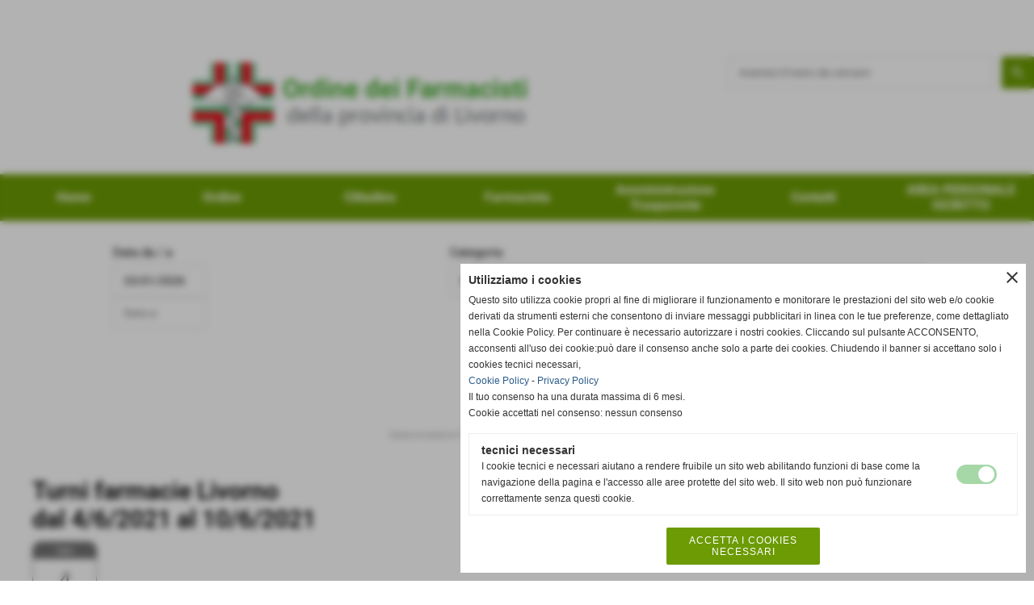

--- FILE ---
content_type: text/html; charset=UTF-8
request_url: https://www.ordinedeifarmacistilivorno.it/turni-farmacie-livorno-dal-4-6-2021-al-10-6-2021.htm
body_size: 10921
content:
<!-- T. scheda: 0.000 -->
<!DOCTYPE html>
<html lang="it">
<head>
<title>Turni farmacie Livorno dal 4/6/2021 al 10/6/2021</title>
<meta charset="utf-8">
<meta name="description" content="ORARIO 08:30 - 13:00 / 15:00 - 21:30Farmacia CastelliVia Cairoli, 34Farmacia MonteneroVia delle Pianacce, 10Farmacia Sorgenti Dott. TaglieraniVia Donnini, 120">
<meta name="keywords" content="Turni farmacie Livorno dal 4/6/2021 al 10/6/2021">
<link rel="canonical" href="https://www.ordinedeifarmacistilivorno.it/turni-farmacie-livorno-dal-4-6-2021-al-10-6-2021.htm"><meta http-equiv="Content-Security-Policy" content="upgrade-insecure-requests">
<meta property="og:author" content="www.ordinedeifarmacistilivorno.it">
<meta property="og:publisher" content="www.sitoper.it">
<meta name="generator" content="www.sitoper.it">
<meta name="google-site-verification" content="bpfBlRALduQ9SApJp_qTt96GfLu6ElMNBWfYxBtW9zQ">
<meta name="robots" content="max-snippet:-1,max-image-preview:standard,max-video-preview:30"><!-- Allow web app to be run in full-screen mode - iOS. -->
<meta name="apple-mobile-web-app-capable" content="yes">
 <!-- Allow web app to be run in full-screen mode - Android. -->
<meta name="mobile-web-app-capable" content="yes">
<!-- Make the app title different than the page title - iOS. -->
<meta name="apple-mobile-web-app-title" content="">
<!-- Make the app title different than the page title and configure icons - Android. -->
<link rel="manifest" href="https://www.ordinedeifarmacistilivorno.it/appicon/manifest.json">
<!-- IE configuration for icons and colors is in browserconfig.xml -->
<meta name="msapplication-config" content="https://www.ordinedeifarmacistilivorno.it/appicon/browserconfig.xml" />
 <!-- Configure the status bar - iOS. -->
<meta name="apple-mobile-web-app-status-bar-style" content="">
<!-- iOS icons -->
<link rel="apple-touch-icon" sizes="57x57" href="https://www.ordinedeifarmacistilivorno.it/appicon/apple-icon-57x57.png">
<link rel="apple-touch-icon" sizes="60x60" href="https://www.ordinedeifarmacistilivorno.it/appicon/apple-icon-60x60.png">
<link rel="apple-touch-icon" sizes="72x72" href="https://www.ordinedeifarmacistilivorno.it/appicon/apple-icon-72x72.png">
<link rel="apple-touch-icon" sizes="76x76" href="https://www.ordinedeifarmacistilivorno.it/appicon/apple-icon-76x76.png">
<link rel="apple-touch-icon" sizes="114x114" href="https://www.ordinedeifarmacistilivorno.it/appicon/apple-icon-114x114.png">
<link rel="apple-touch-icon" sizes="120x120" href="https://www.ordinedeifarmacistilivorno.it/appicon/apple-icon-120x120.png">
<link rel="apple-touch-icon" sizes="144x144" href="https://www.ordinedeifarmacistilivorno.it/appicon/apple-icon-144x144.png">
<link rel="apple-touch-icon" sizes="152x152" href="https://www.ordinedeifarmacistilivorno.it/appicon/apple-icon-152x152.png">
<link rel="apple-touch-icon" sizes="180x180" href="https://www.ordinedeifarmacistilivorno.it/appicon/apple-icon-180x180.png">
<!-- Android icons -->
<link rel="icon" type="image/png" sizes="192x192" href="https://www.ordinedeifarmacistilivorno.it/appicon/android-icon-192x192.png">
<link rel="icon" type="image/png" sizes="32x32" href="https://www.ordinedeifarmacistilivorno.it/appicon/favicon-32x32.png">
<link rel="icon" type="image/png" sizes="96x96" href="https://www.ordinedeifarmacistilivorno.it/appicon/favicon-96x96.png">
<link rel="icon" type="image/png" sizes="16x16" href="https://www.ordinedeifarmacistilivorno.it/appicon/favicon-16x16.png">
<!-- Windows icons -->
<meta name="msapplication-TileImage" content="https://www.ordinedeifarmacistilivorno.it/appicon/ms-icon-144x144.png">
<link rel="shortcut icon" href="https://www.ordinedeifarmacistilivorno.it/appicon/favicon.ico" type="image/x-icon">
<!-- Windows dock color -->
<meta name="msapplication-TileColor" content="#ffffff">
<!-- Android dock color -->
<meta name="theme-color" content="">
	
<link rel="stylesheet preload" as="style" type="text/css" href="https://www.ordinedeifarmacistilivorno.it/fonts/material-icons/material-icons.css">
<link rel="stylesheet preload" as="style" type="text/css" href="https://www.server155.h725.net/fonts/manrope/manrope.css">
<link rel="stylesheet preload" as="style" type="text/css" href="https://www.server155.h725.net/fonts/open-sans/open-sans.css">
<link rel="stylesheet preload" as="style" type="text/css" href="https://www.server155.h725.net/fonts/roboto/roboto.css">
	
<link href="https://www.ordinedeifarmacistilivorno.it/css_personali/cachestile_larga1_2491.css" rel="stylesheet" type="text/css" media="all">
<meta name="viewport" content="width=device-width, initial-scale=1.0">
<meta name="format-detection" content="telephone=no">

		
<style>

			
	/* sfondo singolo */
	@media all and (min-width: 1000px) {
		body {
		    background-color: #ffffff !important;
		}
	}
</style>
<script src="https://www.ordinedeifarmacistilivorno.it/js/jquery.js"></script>
<script src="https://www.ordinedeifarmacistilivorno.it/js/datatimepicker/jquery.ui.timepicker.js?v=0.3.2" defer></script>
<link href="https://www.ordinedeifarmacistilivorno.it/js/datatimepicker/jquery.ui.timepicker.css?v=0.3.2" rel="stylesheet" type="text/css"/>
<script src="https://www.ordinedeifarmacistilivorno.it/js/jquery.ui.core.js"></script>
<script src="https://www.ordinedeifarmacistilivorno.it/js/datatimepicker/jquery.ui.datepicker.js" defer></script>
<script src="https://www.ordinedeifarmacistilivorno.it/js/datatimepicker/jquery.ui.timepicker-it.js" defer></script>
<script src="https://www.ordinedeifarmacistilivorno.it/js/datatimepicker/jquery.ui.datepicker-it.js" defer></script>
<link rel="stylesheet" href="https://www.ordinedeifarmacistilivorno.it/js/jquery-ui.css">

<script src="https://www.ordinedeifarmacistilivorno.it/js/libvarie.js?lu=23012026085222"></script>
<script src="https://www.ordinedeifarmacistilivorno.it/js/cookie/cookie.php?lu=23012026085222" defer></script>
<script src="https://www.ordinedeifarmacistilivorno.it/js/defer.php?lu=23012026085222" defer></script>
<script src="https://www.ordinedeifarmacistilivorno.it/js/menu.php?lu=23012026085222" defer></script>
<script src="https://www.ordinedeifarmacistilivorno.it/js/carrello.php?lu=23012026085222" defer></script>

<link rel="stylesheet preload" as="style" type="text/css" href="https://www.ordinedeifarmacistilivorno.it/js/slideshow/slideshow_css.php?lu=23012026085222">
<script src="https://www.ordinedeifarmacistilivorno.it/js/slideshow/slideshow_js.php?lu=23012026085222" defer></script>

<link rel="stylesheet preload" as="style" type="text/css" href="https://www.ordinedeifarmacistilivorno.it/js/slideshow2.0/slideshow_css.php?lu=23012026085222">
<script src="https://www.ordinedeifarmacistilivorno.it/js/slideshow2.0/slideshow_js.php?lu=23012026085222" defer></script>

<link rel="stylesheet preload" as="style" type="text/css" href="https://www.ordinedeifarmacistilivorno.it/js/calendario/calendario.css?lu=23012026085222">
<script src="https://www.ordinedeifarmacistilivorno.it/js/calendario/calendario.js?lu=23012026085222" defer></script>

<link rel="stylesheet preload" as="style" type="text/css" href="https://www.ordinedeifarmacistilivorno.it/js/boxscorrimento/boxscorrimento_css.php">
<script src="https://www.ordinedeifarmacistilivorno.it/js/boxscorrimento/boxscorrimento_js.php?lu=23012026085222" defer></script>

<link rel="stylesheet preload" as="style" type="text/css" href="https://www.ordinedeifarmacistilivorno.it/lightbox/lightbox_css.php?lu=23012026085222">
<script src="https://www.ordinedeifarmacistilivorno.it/lightbox/lightbox.js?lu=23012026085222" defer></script>

<script src="https://www.ordinedeifarmacistilivorno.it/js/inviaamico/inviaamico.js?lu=23012026085222" defer></script>

<!--Per rendere il sistema dei video di sfondo funzionante anche su explorer NON ELIMINARE LACIARE COSI-->
<!--[if lt IE 9]>
<script>
document.createElement('video');
</script>
<![endif]-->


<!-- NON SONO UN MODELLO -->	<script>
		var $jQCheckCampoAggiuntivo = jQuery.noConflict();
		
		$jQCheckCampoAggiuntivo(document).ready(function (index){
			
			$jQCheckCampoAggiuntivo("form[id^='moduloOrdine']").submit(function(index) {
				
				var selettore=$jQCheckCampoAggiuntivo(this).attr('id');
				var array=selettore.split('moduloOrdine');
				var trovate2=true;
				var patternemail = new RegExp(/^(("[\w-+\s]+")|([\w-+]+(?:\.[\w-+]+)*)|("[\w-+\s]+")([\w-+]+(?:\.[\w-+]+)*))(@((?:[\w-+]+\.)*\w[\w-+]{0,66})\.([a-z]{2,6}(?:\.[a-z]{2})?)$)|(@\[?((25[0-5]\.|2[0-4][\d]\.|1[\d]{2}\.|[\d]{1,2}\.))((25[0-5]|2[0-4][\d]|1[\d]{2}|[\d]{1,2})\.){2}(25[0-5]|2[0-4][\d]|1[\d]{2}|[\d]{1,2})\]?$)/i);
				var patterndate = new RegExp(/(?:0[1-9]|[12][0-9]|3[01])\/(?:0[1-9]|1[0-2])\/(?:19|20\d{2})/);
				
				$jQCheckCampoAggiuntivo("#moduloOrdine"+array[1]+" div[id^='ordinedatoaggiuntivovis_']").each(function (index, value) { 
					
					if(
						(!$jQCheckCampoAggiuntivo(this).find('input').val() || $jQCheckCampoAggiuntivo(this).find('input').val()=='undefined') && 
						(!$jQCheckCampoAggiuntivo(this).find('select').val() || $jQCheckCampoAggiuntivo(this).find('select').val()=='undefined') && 
						(!$jQCheckCampoAggiuntivo(this).find('textarea').val() || $jQCheckCampoAggiuntivo(this).find('textarea').val()=='undefined')
					)
					{
						trovate2=false;
					}
					else
					{
						//controllo i dati inseriti se email o data
						if($jQCheckCampoAggiuntivo(this).find('input').attr("id"))
						{
							var tipocampo = $jQCheckCampoAggiuntivo(this).find('input').attr("id").split('_');
							if(tipocampo[0]=='campoemail') 
							{
								if(!patternemail.test( $jQCheckCampoAggiuntivo(this).find('input').val() ))
								{
									trovate2=false;
								}								
							}
							else if(tipocampo[0]=='campodata')
							{
								if(!patterndate.test( $jQCheckCampoAggiuntivo(this).find('input').val() ))
								{
									trovate2=false;
								}
							}
						}						
					}													
				});
				
				if(!trovate2)
					{
					$jQCheckCampoAggiuntivo("#moduloOrdine"+array[1]+" #avvisocampiaggiuntivicomprasubito"+array[1]).show();
					return false;
					}
				else
					{
					$jQCheckCampoAggiuntivo("#moduloOrdine"+array[1]+" #avvisocampiaggiuntivicomprasubito"+array[1]).hide();
					}
			});
		});
	</script>
	
		
	
<style>

</style>
<!-- foglio stampa -->
<link rel="stylesheet" href="https://www.ordinedeifarmacistilivorno.it/css/stampa.css" media="print"> 

<!-- T. intestazionecss: 0.010 -->
	
<meta property="og:title" content="Turni farmacie Livorno dal 4/6/2021 al 10/6/2021" />
<meta property="og:type" content="article" />
<meta property="og:url" content="https://www.ordinedeifarmacistilivorno.it/turni-farmacie-livorno-dal-4-6-2021-al-10-6-2021.htm" />
<meta property="og:description" content="ORARIO 08:30 - 13:00 / 15:00 - 21:30Farmacia CastelliVia Cairoli, 34Farmacia MonteneroVia delle Pianacce, 10Farmacia Sorgenti Dott. TaglieraniVia Donnini, 120" />

<meta name="twitter:creator" content="@ordinedeifarmacistilivorno.it" />
<meta name="twitter:site" content="@ordinedeifarmacistilivorno.it">
<meta name="twitter:title" content="Turni farmacie Livorno dal 4/6/2021 al 10/6/2021">
<meta name="twitter:description" content="ORARIO 08:30 - 13:00 / 15:00 - 21:30Farmacia CastelliVia Cairoli, 34Farmacia MonteneroVia delle Pianacce, 10Farmacia Sorgenti Dott. TaglieraniVia Donnini, 120">
<meta name="twitter:domain" content="www.ordinedeifarmacistilivorno.it"></head>
<body id="eventi-scheda-68" class="">
	<a href="#contenuto-main" class="skip-link">Salta al contenuto principale</a>
<!-- inizio oggetti liberi body --><!-- fine oggetti liberi body -->
	<div id="sfondo-sito">
		<div id="data-ora">23 Gennaio 2026</div>
		
	<div id="accessoriofisso01"></div><div id="accessoriofisso02"></div><div id="accessorio-iniziosito"></div>
<div class="box-barra-alta">
	<div class="box-barra-alta-contenuto">
		
	
		<div class="box-barra-alta-autenticazione">
			<span class="box-barra-alta-autenticazione-post">
				<a href="autenticazione_1.php" title="Accesso area privata" rel="nofollow"><span class="material-icons box-barra-alta-autenticato notranslate">person</span></a>
				<div class="box-barra-alta-autenticazione-form-contenitore">
					<div class="box-barra-alta-autenticazione-form-contenuto box-barra-alta-autenticazione-form-contenuto-invisible">						
						<div class="box-barra-alta-autenticazione-form-contenuto-testa">Area privata</div>
						<div class="box-barra-alta-autenticazione-form-contenuto-corpo">
							<form name="modulo_autenticazione_alto" id="modulo_autenticazione_alto" action="autenticazione.php" method="post">
								<input name="username_log" id="username_log" type="text" placeholder="nome utente" autocomplete="username">
								<span style="position: relative;"><input name="password_log" id="password_log" type="password" placeholder="password" autocomplete="current-password"><span class="viewPassword notranslate">visibility</span></span>
								<input name="submit" type="submit" value="accedi" class="bottone bottone-g bottone-submit">								
							</form>
						</div>
							
					<div class="box-barra-alta-autenticazione-form-contenuto-piede">
						
					<div><a href="registrazione.php" class="linkbianco" title="Registrati" rel="nofollow">Registrati</a></div>
					<div><a href="password_forgot.php" class="linkbianco" title="Password dimenticata" rel="nofollow">Password dimenticata</a></div>
					</div>
							
					</div>
				</div>
			</span>
		</div>
		
		
		
		
		
		
	</div>	
</div>
	<header id="testa" role="banner">
	    <div id="testa-interna"><!-- inizio oggetti liberi testa -->
<!-- fine oggetti liberi testa -->
			<div class="contenitoreBox" id="contenitoreBox61">
				<div class="contenitoreBoxContenuto"><div class="contenitoreBoxColonna"><!-- no cache -->
<div class="box-generico ridotto "  id="box62">    
    <div class="boxContenuto">
		<div class="tab01">
		
			<!-- tab01 corpo -->
			<div class="tab01-corpo"><div class="contenitore-tab02">
			<div class="tab02 tab-nudo"><div class="tab02-area-foto"><div class="immagine align-center"><img src="/foto/grandi/logoordinefarmacistidilivorno-1-2.png" sizes="(min-width: 436px) 436px, 100vw" srcset="/foto/grandi/logoordinefarmacistidilivorno-1-2.png 436w" alt="" width="436" height="116">
				<input name="w_immagine_box" id="w_immagine_box_spec_62_1" type="hidden" value="436">
				<input name="h_immagine_box" id="h_immagine_box_spec_62_1" type="hidden" value="116">
				</div></div>
				</div></div>	
			</div>
		</div>  
    	</div>
</div><!-- T. box 62: 0.002 --></div><div class="contenitoreBoxColonna"><!-- no cache -->
<div class="box-search ridotto "  id="box63">    
    <div class="boxContenuto">
		<div class="tab01">
		
			<!-- tab01 corpo -->
			<div class="tab01-corpo">
				<div class="tab02 tab-nudo">
					<div class="tab02-corpo">
						
	<form action="search.php" method="get" name="form_search63" id="form_search63" class="formdiricercamodulo">
		<div>
			<input name="search" id="search_search63" value="" placeholder="inserisci il testo da cercare" type="text" autocomplete="off">
		</div>		
        <div>                      
        	<input name="submit" type="submit" value="search" title="cerca" class="submit-cerca notranslate"> 
        </div>		
	</form>
					</div>
				</div>	
			</div>
		</div>  
    	</div>
</div><!-- T. box 63: 0.001 --></div>
	            </div>
			</div><!-- T. contenitore 61: 0.003 --><!-- no cache --><!-- menu: 1 | eredita: no | chi eredita:  | tipo: orizzontale -->
	<div id="ancora-menu-orizzontale1-64"></div>
	<nav class="menu-orizzontale menu-orizzontale-con-blocco" id="menu-orizzontale1-64" style="z-index: 99" data-tipoMenu="orizzontale">
		<div class="menu-orizzontale-riga">
			<ul><li class="menu-orizzontale-tasto">
	<a href="https://www.ordinedeifarmacistilivorno.it/" title="Home" data-urlPulsante="" data-moduloPulsante="homepage">Home</a>
</li><li class="menu-orizzontale-tasto">
	<a href="javascript:void(0)" style="pointer-events: none; cursor: default;" title="Ordine" data-urlPulsante="javascript:void(0)" data-moduloPulsante="">Ordine</a>
					<div class="menu-orizzontale-tendina">
						<div class="menu-orizzontale-tendina-tasto">
							<a href="https://www.ordinedeifarmacistilivorno.it/chi-siamo.htm" title="Chi Siamo" data-urlPulsante="chi-siamo.htm" data-moduloPulsante="pagine_aggiuntive">Chi Siamo</a>
						</div>
						<div class="menu-orizzontale-tendina-tasto">
							<a href="https://www.ordinedeifarmacistilivorno.it/consiglio-direttivo-e-collegio-dei-revisori-dei-conti-in-carica-per-il-quadriennio-2021-2024.htm" title="CONSIGLIO DIRETTIVO E COLLEGIO DEI REVISORI DEI CONTI IN CARICA PER IL QUADRIENNIO 2021-2024" data-urlPulsante="consiglio-direttivo-e-collegio-dei-revisori-dei-conti-in-carica-per-il-quadriennio-2021-2024.htm" data-moduloPulsante="pagine_aggiuntive">Consiglio Direttivo</a>
						</div>
						<div class="menu-orizzontale-tendina-tasto">
							<a href="https://www.ordinedeifarmacistilivorno.it/codice-deontologico.htm" title="Codice deontologico" data-urlPulsante="codice-deontologico.htm" data-moduloPulsante="documenti">Codice deontologico</a>
						</div>
						<div class="menu-orizzontale-tendina-tasto">
							<a href="http://www.fofi.it/" title="Federazione Ordine Farmacisti Italiani" data-urlPulsante="http://www.fofi.it/" data-moduloPulsante="">Federazione Ordine Farmacisti Italiani</a>
						</div>
						<div class="menu-orizzontale-tendina-tasto">
							<a href="https://www.ordinedeifarmacistilivorno.it/elenchi-medicine-complementari.htm" title="ELENCHI MEDICINE COMPLEMENTARI" data-urlPulsante="elenchi-medicine-complementari.htm" data-moduloPulsante="pagine_aggiuntive">ELENCHI MEDICINE COMPLEMENTARI</a>
						</div>
					</div>
</li><li class="menu-orizzontale-tasto">
	<a href="javascript:void(0)" style="pointer-events: none; cursor: default;" title="Cittadino" data-urlPulsante="javascript:void(0)" data-moduloPulsante="">Cittadino</a>
					<div class="menu-orizzontale-tendina">
						<div class="menu-orizzontale-tendina-tasto">
							<a href="farmacie-livorno-1.htm" title="farmacie di livorno" data-urlPulsante="categorie.php?modulo_attuale=archivio_associazioni" data-moduloPulsante="archivio_associazioni">Elenco Farmacie Livorno e provincia</a>
						</div>
						<div class="menu-orizzontale-tendina-tasto">
							<a href="https://www.ordinedeifarmacistilivorno.it/categorie.php?categoria=140" title="Turni Farmacie Livorno e provincia" data-urlPulsante="categorie.php?categoria=140" data-moduloPulsante="eventi">Turni Farmacie Livorno e provincia</a>
						</div>
						<div class="menu-orizzontale-tendina-tasto">
							<a href="http://www.fofi.it/inside.php?pagina=6" title="Albo Nazionale dei Farmacisti" data-urlPulsante="http://www.fofi.it/inside.php?pagina=6" data-moduloPulsante="">Albo Nazionale dei Farmacisti</a>
						</div>
						<div class="menu-orizzontale-tendina-tasto">
							<a href="https://www.ordinedeifarmacistilivorno.it/albo-professionale-livorno-aggiornato-al-31122022.htm" title="ALBO PROFESSIONALE LIVORNO (aggiornato al 31.12.2022)" data-urlPulsante="albo-professionale-livorno-aggiornato-al-31122022.htm" data-moduloPulsante="pagine_aggiuntive">ALBO PROFESSIONALE LIVORNO</a>
						</div>
						<div class="menu-orizzontale-tendina-tasto">
							<a href="links.htm" title="Links" data-urlPulsante="categorie.php?modulo_attuale=links" data-moduloPulsante="links">Links Utili</a>
						</div>
						<div class="menu-orizzontale-tendina-tasto">
							<a href="https://www.ordinedeifarmacistilivorno.it/segnalazioni-e-denunce-1.htm" title="Segnalazioni e Denunce" data-urlPulsante="segnalazioni-e-denunce-1.htm" data-moduloPulsante="pagine_aggiuntive">Segnalazioni e Denunce</a>
						</div>
					</div>
</li><li class="menu-orizzontale-tasto">
	<a href="javascript:void(0)" style="pointer-events: none; cursor: default;" title="Farmacista" data-urlPulsante="javascript:void(0)" data-moduloPulsante="">Farmacista</a>
					<div class="menu-orizzontale-tendina">
						<div class="menu-orizzontale-tendina-tasto">
							<a href="https://www.ordinedeifarmacistilivorno.it/pec-posta-elettronica-certificata-1.htm" title="PEC (Posta Elettronica Certificata)" data-urlPulsante="pec-posta-elettronica-certificata-1.htm" data-moduloPulsante="">PEC INFOCERT</a>
						</div>
						<div class="menu-orizzontale-tendina-tasto">
							<a href="https://www.ordinedeifarmacistilivorno.it/ecm-ed-eventi.htm" title="E.C.M. ed Eventi" data-urlPulsante="ecm-ed-eventi.htm" data-moduloPulsante="pagine_aggiuntive">E.C.M. ed Eventi</a>
						</div>
						<div class="menu-orizzontale-tendina-tasto">
							<a href="https://www.ordinedeifarmacistilivorno.it/modulistica-ordine.htm" title="MODULISTICA ORDINE" data-urlPulsante="modulistica-ordine.htm" data-moduloPulsante="pagine_aggiuntive">MODULISTICA ORDINE</a>
						</div>
						<div class="menu-orizzontale-tendina-tasto">
							<a href="bacheca.htm" rel="nofollow" title="bacheca" data-urlPulsante="categorie.php?modulo_attuale=bacheca_privata" data-moduloPulsante="bacheca_privata">Cerco/offro Lavoro</a>
						</div>
						<div class="menu-orizzontale-tendina-tasto">
							<a href="links.htm" title="Links" data-urlPulsante="categorie.php?modulo_attuale=links" data-moduloPulsante="links">Links</a>
						</div>
						<div class="menu-orizzontale-tendina-tasto">
							<a href="https://www.ordinedeifarmacistilivorno.it/news.htm" title="NEWS" data-urlPulsante="news.htm" data-moduloPulsante="documenti">NEWS</a>
						</div>
					</div>
</li><li class="menu-orizzontale-tasto">
	<a href="https://www.ordinedeifarmacistilivorno.it/amministrazione-trasparente.htm" title="Amministrazione Trasparente" data-urlPulsante="amministrazione-trasparente.htm" data-moduloPulsante="pagine_aggiuntive">Amministrazione Trasparente</a>
</li><li class="menu-orizzontale-tasto">
	<a href="https://www.ordinedeifarmacistilivorno.it/Contatti.htm" title="Contatti" data-urlPulsante="Contatti.htm" data-moduloPulsante="pagine_aggiuntive">Contatti</a>
</li><li class="menu-orizzontale-tasto">
	<a href="https://www.ordinedeifarmacistilivorno.it/area-personale-iscritto.htm" title="AREA PERSONALE ISCRITTO" data-urlPulsante="area-personale-iscritto.htm" data-moduloPulsante="pagine_aggiuntive">AREA PERSONALE ISCRITTO</a>
</li>
				</ul>
			</div>
		</nav><!-- T. menu 64 parziale1: 0.000 | parziale2: 0.005 --><!-- T. menu 64: 0.005 --><!-- no cache -->
<div class="box-eventiprimopiano-scorrimento ridotto boxcerca"  id="box60">    
    <div class="boxContenuto">
		<div class="tab01">
		
			<!-- tab01 corpo -->
			<div class="tab01-corpo">
				<div class="tab02 tab-nudo">
					<div class="tab02-corpo">
						
<script>
var $JQBoxCerca60 = jQuery.noConflict();
$JQBoxCerca60(function() {

		
							
					$JQBoxCerca60("input[name='eventi_datada']").datepicker({
							showButtonPanel: true,
							changeYear: true,
							dateFormat: "dd/mm/yy",
							yearRange: "-100:+10"
						});	
							
							
					$JQBoxCerca60("input[name='eventi_dataa']").datepicker({
							showButtonPanel: true,
							changeYear: true,
							dateFormat: "dd/mm/yy",
							yearRange: "-100:+10"
						});	
						
});
</script>
						<form action="categorie.php" name="form_eventi60" id="form_eventi60" method="get">
							
						<div class="formcontattiriga">
							<div class="formcontattirigacampo"><label for="eventi_data_da_a" class="formcontattirigacampo-nome">Data da / a</label><input type="text" name="eventi_datada" id="eventi_datada" value="23/01/2026" placeholder="Data da" class="data" style="width: 115px; margin-right: 10px;" autocomplete="off"><input type="text" name="eventi_dataa" id="eventi_dataa" value="" placeholder="Data a" class="data" style="width: 115px;" autocomplete="off">
							</div>
							<div class="formcontattirigacampo"><label for="eventi_categoria" class="formcontattirigacampo-nome">Categoria</label>
								<select name="eventi_categoria" id="eventi_categoria" style="width: 100%;" autocomplete="off">
									<option value="">Selezionare</option><option value="140">TURNI FARMACIE</option><option value="105">Farmacie di turno - Livorno -&...</option><option value="106">TURNI FARMACIE della PROVINCIA...</option><option value="360">Farmacie di turno - Bibbona -&...</option><option value="364">Farmacie di turno - Capraia -&...</option><option value="362">Farmacie di turno - Castagneto...</option><option value="358">Farmacie di turno - Cecina -&g...</option><option value="134">Farmacie di turno - Collesalve...</option><option value="361">Farmacie di turno - Piombino -...</option><option value="363">Farmacie di turno - Populonia ...</option><option value="367">Farmacie di turno - Riotorto -...</option><option value="135">Farmacie di turno - Rosignano ...</option><option value="365">Farmacie di turno - San Vincen...</option></select>
							</div>
						</div>
							<div class="pulsante">
								<input name="azione" type="hidden" value="cerca">
								<input name="arrivoda" type="hidden" value="motoregenerico">
								<input name="modulo_attuale" type="hidden" value="eventi">
								<input name="submit" type="submit" value="cerca" title="cerca" class="bottone bottone-m bottone-submit">
							</div>
							
						</form>
					</div>
				</div>	
			</div>
		</div>  
    	</div>
</div>
<script>
var $jQScorrimento60 = jQuery.noConflict();
var timeout60 = null;          // per gestire il setTimeout dello scorrimento
var ticker60_page_hidden = false;  // stato della visibilità pagina

// subito si sistema la grafica	$(function() dopo si aspetta per lo scorrimento
$jQScorrimento60(function() {
	var h_contenuto=400;
    
    var viewport = $jQScorrimento60(window).width();
    if (viewport < 1000)
        {
        var h_contenuto=200;   
        }
        	
	$jQScorrimento60("#primopiano60").css({"height":h_contenuto+"px", "overflow": "hidden"});		

	$jQScorrimento60("#primopiano60 .tab02").css({"visibility":"initial", "display":"initial"});
				
	$jQScorrimento60("#primopiano60 .immagine").each(function()
		{	
		$jQScorrimento60(this).css({"height":h_contenuto+"px"});	
			
		if($jQScorrimento60("img", this).attr("src")!=undefined)
			{
			var hImg=$jQScorrimento60("[name='h_immagine_box']", this).val();
			var wImg=$jQScorrimento60("[name='w_immagine_box']", this).val();
			
			var wDiv=$jQScorrimento60(this).width();
			
			if(wDiv<wImg)
				{
				var perc=(wDiv/wImg);
				var hImg2 = (hImg*perc);
				}
			else
				{
				var hImg2 = hImg;
				}
			
			if(	parseInt(hImg2)>h_contenuto)
				{
				diff=h_contenuto-parseInt(hImg2);
				diff2=parseInt(diff)/2;
			
			
				$jQScorrimento60("img", this).css({"margin-top":diff2});	
				$jQScorrimento60(this).css({"overflow":"hidden"});	
				
				
				$jQScorrimento60(this).find(".condivisioni").find("img").css({"margin-top":"0"});	
				}
			}
		});	
	
	
	
	$jQScorrimento60("div[class^='box-primopiano-scorrimento-ticker-60-']").hide();
	$jQScorrimento60(".box-primopiano-scorrimento-ticker-60-0").show();

	$jQScorrimento60("li[class^='link-box-primopiano-scorrimento-ticker-60-'] .circle").css({"background-color":"#bbbbbb"});	
	$jQScorrimento60(".link-box-primopiano-scorrimento-ticker-60-0 .circle").css({"background-color":"#ffffff"});

});
	

	

// prima di fare lo scorrimento apetto che abbia caricato tutto (window).load	
	
$jQScorrimento60(window).load(function() {
	
	if($jQScorrimento60("div[class^='box-primopiano-scorrimento-ticker-60-']").length >1)
		{	  
   		ticker60(0,'');
		}	

});
function ticker60(indice,cambia)
	{
	//console.log("cambia60 "+indice)
    var $ = $jQScorrimento60;

    var maxIndice = -1;
    if (maxIndice < 0) return;

    if (cambia === "manuale" && timeout60 !== null) 
		{
        clearTimeout(timeout60);
        timeout60 = null;
    	}

    if (indice < 0) indice = 0;
    if (indice > maxIndice) indice = 0;

    $("div[class^='box-primopiano-scorrimento-ticker-60-']").hide();
    $(".box-primopiano-scorrimento-ticker-60-" + indice).fadeIn("slow");

    $("li[class^='link-box-primopiano-scorrimento-ticker-60-'] .circle")
        .css({"background-color":"#bbbbbb"});
    $(".link-box-primopiano-scorrimento-ticker-60-" + indice + " .circle")
        .css({"background-color":"#ffffff"});

    var nuovo_indice = (indice < maxIndice) ? indice + 1 : 0;

    if (!ticker60_page_hidden) 
    	{
        timeout60 = setTimeout(function() {
            ticker60(nuovo_indice, "");
        }, 5000);
   		}
	}


function ticker60_isInViewport(el) 
	{
    if (!el) return false;
    var rect = el.getBoundingClientRect();
    var windowHeight = (window.innerHeight || document.documentElement.clientHeight);
    var windowWidth  = (window.innerWidth  || document.documentElement.clientWidth);

    return (
        rect.bottom > 0 &&
        rect.right  > 0 &&
        rect.top    < windowHeight &&
        rect.left   < windowWidth
    );
	}
	

function ticker60_updateVisibility() 
	{
    var $ = $jQScorrimento60;

    var el = document.getElementById("box60");
    if (!el) return;

    var wasHidden = ticker60_page_hidden;

    // "hidden" se:
    // - la pagina/tab è nascosta
    // - OPPURE il box è fuori dal viewport
    var nowHidden = document.hidden || !ticker60_isInViewport(el);

    ticker60_page_hidden = nowHidden;

    if (nowHidden) 
    	{
        // metto in pausa → fermo il timeout
        if (timeout60 !== null) 
        	{
            clearTimeout(timeout60);
            timeout60 = null;
        	}
    	} 
	else 
		{
	    // torna visibile
	    if (wasHidden && timeout60 === null) 
	        {
	        // cerco la slide attualmente visibile
	        var $slides = $("div[class^='box-primopiano-scorrimento-ticker-60-']");
	        if ($slides.length === 0) return;
	
	        var maxIndice = $slides.length - 1;
	        var currentIndex = -1;
	
	        $slides.each(function(i) {
	            if ($(this).is(":visible")) {
	                currentIndex = i;
	                return false;
	            }
	        });
	
	        // se per qualche motivo nessuna è visibile, riparto dalla 0
	        if (currentIndex < 0) {
	            currentIndex = 0;
	            $slides.hide();
	            $(".box-primopiano-scorrimento-ticker-60-0").show();
	        }
	
	        // NON cambio slide subito: pianifico solo il prossimo passaggio
	        var nextIndex = (currentIndex < maxIndice) ? currentIndex + 1 : 0;
	
	        timeout60 = setTimeout(function() {
	            ticker60(nextIndex, "");
	        }, 5000);
	        }
	    }
	}


document.addEventListener("visibilitychange", ticker60_updateVisibility);
window.addEventListener("scroll", ticker60_updateVisibility);
window.addEventListener("resize", ticker60_updateVisibility);

// chiamata iniziale per impostare lo stato corretto
ticker60_updateVisibility(); 

</script>
<!-- T. box 60: 0.003 -->		
	    <!-- CHIUSURA DI testa-interna -->
		</div>
	<!-- CHIUSURA DI testa -->
	</header>
	
	<div id="accessorio-iniziocontenuti"></div>		<div id="corpo-contenitore">
			<div id="corpo-contenuto-paginainterna">
								<div id="contenuti" class="eventi-scheda scheda">
				
				<main class="pag00" id="contenuto-main" role="main">
										<div class="pag00-testa">
								<div class="sottotitolo"><span class="nascosto">percorso: </span><a href="https://www.ordinedeifarmacistilivorno.it/" title="torna a Home">Home</a> &gt; <a href="eventi.htm" title="torna a eventi">eventi</a> &gt; <a href="categorie.php?categoria=140" title="torna a TURNI FARMACIE">TURNI FARMACIE</a> &gt; <a href="turni-farmacie-di-livorno.htm" title="torna a Farmacie di turno - Livorno">Farmacie di turno - Livorno</a></div>					</div> 
											<div class="pag00-corpo">
																
								<!-- pag01 - contenuti -->
								<article class="pag01">
									
								<header class="pag01-testa"><div class="titolo"><h1>Turni farmacie Livorno <div>dal 4/6/2021 al 10/6/2021</div></h1></div>
								</header>									<div class="pag01-corpo">
											<div class="float-left struttura-immagine-sx">
	<div class="calendario-data-evento-box">
		<div class="calendario-data-evento">
			<div class="calendario-data-evento-testa">Ven</div>
			<div class="calendario-data-evento-corpo">4</div>
			<div class="calendario-data-evento-piede">Giu 2021</div>
		</div>
	</div></div><div class="span-classe-testo testo"><strong>ORARIO 08:30 - 13:00 / 15:00 - 21:30</strong><div><strong><BR></strong></div><div><table width="100%" border="1"><tbody><tr><td width="50%">Farmacia Castelli</td><td width="50%">Via Cairoli, 34</td></tr><tr><td width="50%">Farmacia Montenero</td><td width="50%">Via delle Pianacce, 10</td></tr><tr><td width="50%">Farmacia Sorgenti Dott. Taglierani</td><td width="50%">Via Donnini, 120</td></tr></tbody></table><BR></div><BR></div>
																
																<div class="pag02" id="">
																	<header class="pag02-testa">
																		<div class="titolo">DATI GEOGRAFICI</div>
																		<div class="sottotitolo"></div>		</header>												
																	<div class="pag02-corpo"><strong>Comune:</strong> Livorno		</div>
																</div>									</div> 	
																	</article>
								<!-- FINE pag01 - contenuti -->								
								<div class="box-paginazione">
												<div class="float-left" style="width: 33%"><a href="turni-farmacie-livorno-dal-28-5-2021-al-3-6-2021.htm" title="scheda precedente: Turni farmacie Livorno dal 28/5/2021 al 3/6/2021">&lt;&lt; precedente</a></div>
										  <div class="float-left visibilita-solo-pc align-center" style="width: 33%">&nbsp;
										  </div>
										  <div class="float-right align-right" style="width: 33%"><a href="turni-farmacie-livorno-dal-11-6-2021-al-17-6-2021.htm" title="scheda successiva: Turni farmacie Livorno dal 11/6/2021 al 17/6/2021">successivo >></a></div><div class="clear-left clear-right"></div></div>					</div>					
				    				</main>	
		    <!-- FINE ZONA DEI CONTENUTI -->
		    </div>
		        
			<div class="cancellatore-corpo"></div>
		</div>
	</div>
	<hr>
	<div id="accessorio-finecontenuti"></div>
<!-- T. schedatemplate: 0.031 -->
<footer id="piede-contenitore" role="contentinfo">
	<!-- inizio oggetti liberi piede -->
<!-- fine oggetti liberi piede -->	
	<div id="piede-contenuto">		
		
			<div class="contenitoreBox" id="contenitoreBox24">
				<div class="contenitoreBoxContenuto"><div class="contenitoreBoxColonna"><!-- no cache -->
<div class="box-area_privata largo "  id="box178">    
    <div class="boxContenuto">
		<div class="tab01">
			<!-- tab01 testa -->
			<header class="tab01-testa">
				<div class="titolo">
					Area privata
				</div>
			</header>
		
			<!-- tab01 corpo -->
			<div class="tab01-corpo">
				<div class="tab02 tab-nudo">
					<div class="tab02-corpo">
						
					<form action="autenticazione.php" method="post" name="mod_autenticazione" id="mod_autenticazione">		
						<div class="autenticazione-input">			
							<div><label for="username_log" class="nascosto">nome utente</label><input name="username_log" type="text" id="username_log" placeholder="nome utente" autocomplete="username"></div>
							<div style="position: relative;"><label for="password_log" class="nascosto">password</label><input name="password_log" type="password" id="password_log" placeholder="password" autocomplete="current-password"><span class="viewPassword">visibility</span></div>		
						</div>
						
						<div class="autenticazione-riga">
							<div class="autenticazione-dettagli">
								<div><span class="nascosto">[</span><a href="registrazione.php" class="linkbianco" title="Registrazione" rel="nofollow">Registrati</a><span class="nascosto">]</span></div>
								<div><span class="nascosto">[</span><a href="password_forgot.php" class="linkbianco" title="Password dimenticata" rel="nofollow">Password dimenticata</a><span class="nascosto">]</span></div>
							</div>
							<div class="pulsante"><input name="submit" type="submit" value="accedi" class="bottone bottone-p bottone-submit"></div>
						</div>
					</form>
					</div>
				</div>	
			</div>
		</div>  
    	</div>
</div><!-- T. box 178: 0.001 --></div><div class="contenitoreBoxColonna"><!-- no cache -->
<div class="box-generico largo "  id="box165">    
    <div class="boxContenuto">
		<div class="tab01">
		
			<!-- tab01 corpo -->
			<div class="tab01-corpo"><div class="contenitore-tab02">
			<div class="tab02">			
			<!-- tab02 testa -->
			<header class="tab02-testa">
						<div class="titolo"><a href="" title="CONTATTI" class="titololinkato"><span style="color: rgb(255, 255, 255);">CONTATTI</span></a>
						</div>
			</header>	
				
				<!-- tab02 corpo -->
				<div class="tab02-corpo">
						
						<div class="descrizione"><div style="text-align: center;"><div style="text-align: left;"><span style="font-size: 20px;">Ordine dei Farmacisti della provincia di Livorno<div>Via Rossini 4, 57123 - Livorno</div><div><span style="font-size: 18px;">TEL:</span> <a href="tel:0586899063"><span style="color: rgb(255, 255, 255);"><span style="font-size: 18px;">0586899063</span></span></a><span style="font-size: 16px;">- FAX: 0586205841</span></div><div><span style="font-size: 18px;">MAIL:</span> <a href="mailto:info@ordinedeifarmacistilivorno.it"><span style="color: rgb(255, 255, 255);">info@ordinedeifarmacistilivorno.it</span></a> </div><div><span style="font-size: 18px;">MAIL:</span> <span style="font-size: 18px;"><span style="color: #ffffff;"><a href="mailto:Ordinefarmacistilivorno@gmail.com">Ordinefarmacistilivorno@gmail.com</a></span></span></div></span><span style="font-size: 20px;"><div><span style="font-size: 18px;">PEC:</span> <a href="mailto:ordinefarmacistili@pec.fofi.it"><span style="color: rgb(255, 255, 255);">ordinefarmacistili@pec.fofi.it</span></a></div><div><span style="font-size: 18px;">CF: 80002120493</span></div></span></div></div></div>
						<div class="clear-left"></div>
				</div>
				</div></div>	
			</div>
		</div>  
    	</div>
</div><!-- T. box 165: 0.001 --><!-- no cache -->
<div class="box-social-network largo "  id="box150">    
    <div class="boxContenuto">
		<div class="tab01">
		
			<!-- tab01 corpo -->
			<div class="tab01-corpo">
				<div class="tab02 tab-nudo">
					<div class="tab02-corpo">
						<span class="nascosto">[</span><a href="https://www.linkedin.com/in/ordine-farmacisti-livorno-65691b215/" title="vai a  Linkedin" target="_blank"><img src="/foto/grandi/icona_standard_per_il_collegamento_al_socialnetwork_linkedin.png" alt="vai a  Linkedin"></a><span class="nascosto">]</span> <span class="nascosto">[</span><a href="https://www.instagram.com/ordinefarmacistilivorno/" title="vai a  Instagram" target="_blank"><img src="/foto/grandi/icona_standard_per_il_collegamento_al_socialnetwork_instagram.png" alt="vai a  Instagram"></a><span class="nascosto">]</span>
					</div>
				</div>	
			</div>
		</div>  
    	</div>
</div><!-- T. box 150: 0.001 --></div><div class="contenitoreBoxColonna"><!-- no cache -->
<div class="box-generico largo "  id="box164">    
    <div class="boxContenuto">
		<div class="tab01">
		
			<!-- tab01 corpo -->
			<div class="tab01-corpo"><div class="contenitore-tab02">
			<div class="tab02">			
			<!-- tab02 testa -->
			<header class="tab02-testa">
						<div class="titolo"><a href="" title="INFORMAZIONI DI FATTURAZIONE" class="titololinkato"><span style="color: rgb(255, 255, 255);">INFORMAZIONI DI FATTURAZIONE</span></span></a>
						</div>
			</header>	
				
				<!-- tab02 corpo -->
				<div class="tab02-corpo">
						
						<div class="descrizione">Ai sensi di quanto previsto dall'art. 6 ter, Legge 4 aprile 2012, n. 35, si comunicano i dati per procedere a fatturazione elettronica nei confronti dell'Ordine dei Farmacisti della Provincia di Livorno:<BR> <BR> Denominazione: <strong>Ordine dei Farmacisti della Provincia di Livorno</strong><BR>Codice Univoco ufficio: <strong>UFVD79</strong><BR> Nome ufficio: <strong>Uff_eFatturaPA</strong></div>
						<div class="clear-left"></div>
				</div>
				</div></div>	
			</div>
		</div>  
    	</div>
</div><!-- T. box 164: 0.001 --></div>
	            </div>
			</div><!-- T. contenitore 24: 0.006 --><!-- no cache -->
<div class="box-generico largo "  id="box132">    
    <div class="boxContenuto">
		<div class="tab01 tab-nudo"><div class="contenitore-tab02">
			<div class="tab02">	
				
				<!-- tab02 corpo -->
				<div class="tab02-corpo">
						
						<div class="descrizione"><div style="text-align: justify;">I dati personali pubblicati sono riutilizzabili solo alle condizioni previste dalla normativa vigente sul riuso dei dati pubblici (direttiva comunitaria 2003/98/CE e D.lgs 36/2006 di recepimento della stessa), in termini compatibili con gli scopi originari del trattamento ai sensi dell&rsquo;art 5, par.1 lettera b), del RGPD, e delle altre disposizioni rilevanti in materia</div></div>
						<div class="clear-left"></div>
				</div>
				</div></div>
		</div>  
    	</div>
</div><!-- T. box 132: 0.001 --><!-- no cache -->
<div class="box-generico largo "  id="box70">    
    <div class="boxContenuto">
		<div class="tab01">
		
			<!-- tab01 corpo -->
			<div class="tab01-corpo"><div class="contenitore-tab02">
			<div class="tab02">	
				
				<!-- tab02 corpo -->
				<div class="tab02-corpo">
						
						<div class="descrizione"><a href="http://www.ordinedeifarmacistilivorno.it/Informativa-Privacy.htm" title="Informativa Trattamento Dati " target="_blank"><span style="color: rgb(255, 255, 255);">Infomativa Privacy</span></a><div><BR><div><a href="http://www.ordinedeifarmacistilivorno.it/mappa.php" title="mappa del sito" target="_blank"><span style="color: rgb(255, 255, 255);">Mappa Sito</span></a></div><div><BR><div><a href="http://www.ordinedeifarmacistilivorno.it/Informativa-sui-cookies.htm" title="Cookie Policy" target="_blank"><span style="color: rgb(255, 255, 255);">Cookies Policy</span></a> <BR></div></div></div></div>
						<div class="clear-left"></div>
				</div>
				</div></div>	
			</div>
		</div>  
    	</div>
</div><!-- T. box 70: 0.001 -->		
	</div>
</footer>
		<!-- T. piede: 0.011 -->

<div id="firma" role="region" aria-label="Crediti del sito">
	<a href="https://www.sitoper.it" title="Creazione siti web">Realizzazione siti web www.sitoper.it</a>
</div><div id="windows_confirm_delete">
    <div id="windows_confirm_delete_label"></div>    
    <div id="windows_confirm_delete_button"></div>
</div>
<button type="button" id="tornasu" class="tornasu" aria-label="Torna all'inizio">
  <img src="/img/torna-su.png" alt="" aria-hidden="true" role="presentation">
</button>
	<aside id="risoluzioneschermo" style="display: none;">
	<span id="risoluzionedimensione"> × </span><span id="detectmobile">no</span><span id="stilemobileattivo">mobilesi</span> - DetectMobile: no (stile mobile: mobilesi && session windowwidth: )</aside>
<aside id="linguabrowsersitoweb" style="display: none;">
	<div id="linguabrowser"></div>
	<div id="linguasitoweb"></div>
</aside>
	<!--
-->
<div id="area-cookie2021-promemoria" title="Apri impostazioni cookies" role="button" tabindex="0" aria-haspopup="dialog" aria-controls="area-cookie2021" aria-label="Apri impostazioni cookies"><span class="material-icons notranslate" aria-hidden="true">cookie</span></div>
<div id="area-cookie2021-sfondo" style="display: none;" aria-hidden="true"></div>
<div id="area-cookie2021" style="display: none;" role="dialog" aria-modal="true" aria-labelledby="cookie2021-title" aria-describedby="cookie2021-desc">
	<span id="area-cookie2021-chiudi" class="material-icons notranslate" title="Chiudi il banner e accetta i cookies necessari" role="button" tabindex="0" aria-label="Chiudi il banner e accetta i cookies necessari">close</span>
	<div class="area-cookie2021-contenuto">	
		<div class="area-cookie2021-contenuto-titolo" id="cookie2021-title">Utilizziamo i cookies</div>		
		<div class="area-cookie2021-contenuto-info" id="cookie2021-desc">
			<div>Questo sito utilizza cookie propri al fine di migliorare il funzionamento e monitorare le prestazioni del sito web e/o cookie derivati da strumenti esterni che consentono di inviare messaggi pubblicitari in linea con le tue preferenze, come dettagliato nella Cookie Policy. Per continuare &egrave; necessario autorizzare i nostri cookies. Cliccando sul pulsante ACCONSENTO, acconsenti all'uso dei cookie:pu&ograve; dare il consenso anche solo a parte dei cookies. Chiudendo il banner si accettano solo i cookies tecnici necessari, </div>
			<div><a href="Informativa-sui-cookies.htm" title="Cookie Policy" rel="nofollow">Cookie Policy</a> - <a href="Informativa-Privacy.htm" title="Privacy Policy" rel="nofollow">Privacy Policy</a></div>
			<div id="statoconsensocookiebanner">Il tuo consenso ha una durata massima di 6 mesi.<BR>Cookie accettati nel consenso: nessun consenso<BR></div>
		</div>		
		<div class="area-cookie2021-contenuto-dettagli">
			<div class="area-cookie2021-contenuto-dettagli-cookie" style="display: block;">					
				<div class="area-cookie2021-contenuto-dettagli-cookie-blocco">
					<div class="area-cookie2021-contenuto-dettagli-cookie-blocco-info">
						<div class="area-cookie2021-contenuto-dettagli-cookie-blocco-nome" id="nome_necessary">
							tecnici necessari
						</div>
						<div class="area-cookie2021-contenuto-dettagli-cookie-blocco-descrizione" id="desc_necessary">
							I cookie tecnici e necessari aiutano a rendere fruibile un sito web abilitando funzioni di base come la navigazione della pagina e l'accesso alle aree protette del sito web. Il sito web non può funzionare correttamente senza questi cookie.
						</div>
					</div>
					<div class="area-cookie2021-contenuto-dettagli-cookie-blocco-consenso" aria-disabled="true" role="presentation" aria-hidden="true">
						<input type="checkbox" id="label_consensocookienecessary" aria-describedby="nome_necessary desc_necessary" aria-label="tecnici necessari (non modificabile)" disabled checked>
						<label for="label_consensocookienecessary" class="interruttore sbiadito" title="tecnici necessari">
							<span class="nascosto">tecnici necessari (non modificabile)</span>
							<span class="interruttoreslider round disabilitato" aria-hidden="true"></span>
						</label>						
					</div>
				</div>	
			</div>		
		</div>		
		<div class="area-cookie2021-contenuto-pulsanti">
			<div id="area-cookie2021-necessari" class="bottone bottone-p bottone-cookie2021" title="Accetta i cookies necessari" role="button" tabindex="0" aria-label="Accetta i cookies necessari">Accetta i cookies necessari</div>
		</div>
	</div>	
</div></div>
<div id="accessorio-finepiede"></div>
<!-- 51t0p3r-51am0-1-p1u-b3ll1 | /turni-farmacie-livorno-dal-4-6-2021-al-10-6-2021.htm | /scheda.php?par=turni-farmacie-livorno-dal-4-6-2021-al-10-6-2021 | eventi_scheda.php?idevento=68 | 81.4.100.31 | OK-TESTONE | 0.052 | PHP 7.2.24 -->
	<input type="hidden" id="requestUriDoveSono" name="requestUriDoveSono" value="turni-farmacie-livorno-dal-4-6-2021-al-10-6-2021.htm">
	<input type="hidden" id="phpSelfDoveSono" name="phpSelfDoveSono" value="scheda.php">
	<input type="hidden" id="phpSelfDoveSono2" name="phpSelfDoveSono2" value="eventi_scheda.php">
	<input type="hidden" id="queryStringDoveSono" name="queryStringDoveSono" value="par=turni-farmacie-livorno-dal-4-6-2021-al-10-6-2021">
	<input type="hidden" id="queryStringDoveSono2" name="queryStringDoveSono2" value="idevento=68">
	<input type="hidden" id="moduloDoveSono" name="moduloDoveSono" value="eventi">
	<input type="hidden" id="array_menu_dedicato_dipendedasezione" name="array_menu_dedicato_dipendedasezione" value=""></body>
</html>
<!--FINEA-->
<!--FINEB-->

--- FILE ---
content_type: text/css
request_url: https://www.server155.h725.net/fonts/manrope/manrope.css
body_size: -191
content:
/* manrope-200 */
@font-face {
  font-family: 'Manrope';
  font-style: normal;
  font-weight: 200;
  font-stretch: normal;
  font-display: swap;
  src: url('/fonts/manrope/manrope-200.ttf') format('truetype');
}

/* manrope-300 */
@font-face {
  font-family: 'Manrope';
  font-style: normal;
  font-weight: 300;
  font-stretch: normal;
  font-display: swap;
  src: url('/fonts/manrope/manrope-300.ttf') format('truetype');
}

/* manrope-regular */
@font-face {
  font-family: 'Manrope';
  font-style: normal;
  font-weight: 400;
  font-stretch: normal;
  font-display: swap;
  src: url('/fonts/manrope/manrope-regular.ttf') format('truetype');
}

/* manrope-500 */
@font-face {
  font-family: 'Manrope';
  font-style: normal;
  font-weight: 500;
  font-stretch: normal;
  font-display: swap;
  src: url('/fonts/manrope/manrope-500.ttf') format('truetype');
}

/* manrope-600 */
@font-face {
  font-family: 'Manrope';
  font-style: normal;
  font-weight: 600;
  font-stretch: normal;
  font-display: swap;
  src: url('/fonts/manrope/manrope-600.ttf') format('truetype');
}

/* manrope-700 */
@font-face {
  font-family: 'Manrope';
  font-style: normal;
  font-weight: 700;
  font-stretch: normal;
  font-display: swap;
  src: url('/fonts/manrope/manrope-700.ttf') format('truetype');
}

/* manrope-800 */
@font-face {
  font-family: 'Manrope';
  font-style: normal;
  font-weight: 800;
  font-stretch: normal;
  font-display: swap;
  src: url('/fonts/manrope/manrope-800.ttf') format('truetype');
}